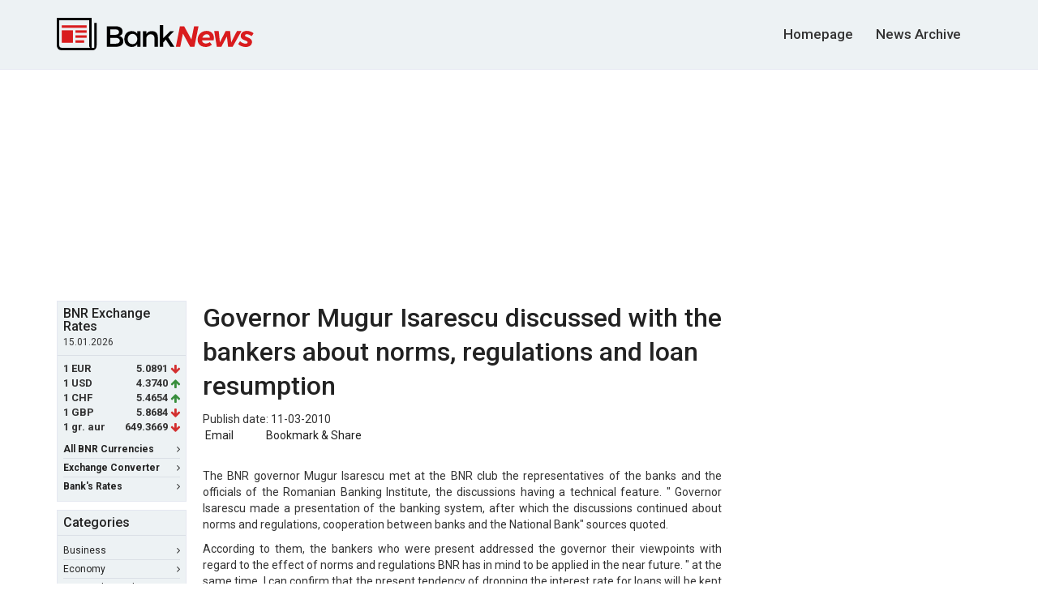

--- FILE ---
content_type: text/html; charset=UTF-8
request_url: http://english.banknews.ro/article/4365_governor_mugur_isarescu_discussed_with_the_bankers_about_norms,_regulations_and_loan_resumption.html
body_size: 26491
content:
<!DOCTYPE html>
<html lang="ro">
<head>
    <meta http-equiv="Content-Type" content="text/html; charset=utf-8"/>
    <meta name="viewport" content="width=device-width, initial-scale=1, maximum-scale=1">
    <meta name="verify-v1" content="Ehg3Uxxw1i66/7YTr+svrbMO6yyBwcT9OHD3QgC8izQ="/>
    <title>Governor Mugur Isarescu discussed with the bankers about norms, regulations and loan resumption</title>
    <meta name="description" lang="ro" content="The BNR governor Mugur Isarescu met at the BNR club the representatives of the banks and the officials of the Romanian Banking Institute, the discussions hav..."/>
    <meta name="robots" content="follow,index,noodp"/>
    <meta name="author" content="BankNews.ro"/>

    <link rel="apple-touch-icon" sizes="180x180" href="/apple-touch-icon.png">
    <link rel="icon" type="image/png" sizes="32x32" href="/favicon-32x32.png">
    <link rel="icon" type="image/png" sizes="16x16" href="/favicon-16x16.png">
    
    <meta name="keywords" content="BankNews"/>

    
    <link href="https://fonts.googleapis.com/css?family=Roboto:400,500,700&subset=latin-ext"
          rel="stylesheet">
    <link rel="stylesheet" href="https://maxcdn.bootstrapcdn.com/bootstrap/3.3.7/css/bootstrap.min.css"
          integrity="sha384-BVYiiSIFeK1dGmJRAkycuHAHRg32OmUcww7on3RYdg4Va+PmSTsz/K68vbdEjh4u" crossorigin="anonymous">
    <link href="https://maxcdn.bootstrapcdn.com/font-awesome/4.7.0/css/font-awesome.min.css" rel="stylesheet"
          integrity="sha384-wvfXpqpZZVQGK6TAh5PVlGOfQNHSoD2xbE+QkPxCAFlNEevoEH3Sl0sibVcOQVnN" crossorigin="anonymous">
    <link rel="stylesheet" href="/assets/main.css">
    <!--[if lt IE 9]>
    <script src="http://html5shim.googlecode.com/svn/trunk/html5.js"></script><![endif]-->

    
    


    </head>
<body>



<header id="site-header">
    <div class="container" id="top">
        <div class="row">
            <div class="col-sm-12 clearfix">
                <a id="logo" href="/">
                    <img src="/assets/images/logo.svg" alt="Bank News">
                </a>
                <div id="search-form-desktop">
                    <form action="//www.banknews.ro/search/" method="get" name="cauta" target="_self">
                        <input type="hidden" name="cx" value="partner-pub-6484211010446125:2xoblc-5ehw"/>
                        <input type="hidden" name="cof" value="FORID:10"/>
                        <input type="hidden" name="ie" value="UTF-8"/>
                                            </form>
                </div>

                <div id="search-form-touch">
                    <form role="search" action="/search/" method="get" name="cauta"
                          target="_self">
                        <input type="hidden" name="cx" value="partner-pub-6484211010446125:2xoblc-5ehw"/>
                        <input type="hidden" name="cof" value="FORID:10"/>
                        <input type="hidden" name="ie" value="UTF-8"/>
                        <input
                            type="search"
                            class="search-field"
                            value=""
                            placeholder="Caută"
                            name="q"
                            title="Cauta"/>
                        <button id="search-submit" type="button">
                            <span class="fa fa-search"></span>
                        </button>
                    </form>
                </div>

                

                <nav id="main-nav">
                    <ul>
                        <li>
                            <a href="/" title="BankNews.ro">Homepage</a>
                        </li>

                        <li>
                            <a href="/archive" title="News Archive">News Archive</a>
                        </li>
                    </ul>
                </nav>
            </div>
        </div>
    </div>
</header>

<!-- cookie consent - non-personalized ads -->
<script async src="//pagead2.googlesyndication.com/pagead/js/adsbygoogle.js"></script>
<script>
    (adsbygoogle=window.adsbygoogle||[]).requestNonPersonalizedAds=1
</script>


<div class="wrapper container">

<div class="ad-wrapper" style="margin-bottom: 15px; text-align: center;">
                <script async src="//pagead2.googlesyndication.com/pagead/js/adsbygoogle.js"></script>
            <!-- banknews 970x250 billboard -->
            <ins class="adsbygoogle"
                 style="display:inline-block;width:970px;height:250px"
                 data-ad-client="ca-pub-9148892038901764"
                 data-ad-slot="1481082735"></ins>
            <script>
            (adsbygoogle = window.adsbygoogle || []).push({});
            </script>
        </div>    <div class="row">
        <div class="col-sm-12 top-wrapper">
                <aside id="sidebar-left">

        <div class="box box-colored first">
    <div class='box-header'><h4>BNR Exchange Rates</h4>
<small>15.01.2026</small></div><div class='box-content'><ul class="currency-rates">
<li><span class='currency-code'>1 EUR </span><span class='currency-rate'>5.0891</span><span class='fa fa-arrow-down red'></span></li>
<li><span class='currency-code'>1 USD </span><span class='currency-rate'>4.3740</span><span class='fa fa-arrow-up green'></span></li>
<li><span class='currency-code'>1 CHF </span><span class='currency-rate'>5.4654</span><span class='fa fa-arrow-up green'></span></li>
<li><span class='currency-code'>1 GBP </span><span class='currency-rate'>5.8684</span><span class='fa fa-arrow-down red'></span></li>
<li><span class='currency-code'>1 gr. aur </span><span class='currency-rate'>649.3669</span><span class='fa fa-arrow-down red'></span></li>
</ul></div>

    <div class="box-footer">
        <ul class="box-nav">
            <li>
                <a href="//www.banknews.ro/curs_valutar_bnr/"><strong>All BNR Currencies</strong> <span
                        class="fa fa-angle-right"></span></a>
            </li>

            <li>
                <a href="//www.banknews.ro/convertor_valutar/"><strong>Exchange Converter</strong> <span
                        class="fa fa-angle-right"></span></a>
            </li>

            <li>
                <a href="//www.banknews.ro/curs_valutar_banci/"><strong>Bank's Rates</strong> <span
                        class="fa fa-angle-right"></span></a>
            </li>
        </ul>
    </div>
</div>

<div class="box box-colored second">
    <div class="box-header">
        <h4>Categories</h4>
    </div>

    <div class="box-content">
        <ul class="box-nav">
            <li>
                <a href="/business/">Business <span
                        class="fa fa-angle-right"></span></a>
            </li>

            <li>
                <a href="/economy/">Economy <span
                        class="fa fa-angle-right"></span></a>
            </li>

            <li>
                <a href="/financial-and-banking/">Financial & Banking <span
                        class="fa fa-angle-right"></span></a>
            </li>

            <li>
                <a href="/international/">International <span
                        class="fa fa-angle-right"></span></a>
            </li>

            <li>
                <a href="/politics/">Politics <span
                        class="fa fa-angle-right"></span></a>
            </li>

            <li>
                <a href="/regional-europe/">Regional Europe<span
                        class="fa fa-angle-right"></span></a>
            </li>
        </ul>
    </div>
</div>
        <div class="ad-wrapper" style="margin-bottom: 10px;">
                            <script async src="//pagead2.googlesyndication.com/pagead/js/adsbygoogle.js"></script>
                <!-- banknews.ro 160x600 -->
                <ins class="adsbygoogle"
                     style="display:inline-block;width:160px;height:600px"
                     data-ad-client="ca-pub-9148892038901764"
                     data-ad-slot="9322405933"></ins>
                <script>
                    (adsbygoogle = window.adsbygoogle || []).push({});
                </script>
                    </div>
            </aside>
            <main id="main-top">
                <h1>Governor Mugur Isarescu discussed with the bankers about norms, regulations and loan resumption</h1>
                <span class="date">Publish date: 11-03-2010</span>
                <ul class="news-river news-river--title-only">
                    <li>
                        <div class="addthis_toolbox addthis_default_style"><a class="addthis_button_email">
                                &nbsp;Email</a></div>
                    </li>

                    <li>
                        <script type="text/javascript">
                            var addthis_pub = "banknews";
                            var addthis_brand = "Stiri";
                            var addthis_options = 'favorites, google, facebook, twitter, linkedin, myspace, digg, wordpress, live, blogger, buzz, delicious';
                            var addthis_localize = {share_caption: "BankNews.ro"};
                        </script>


                        <a href="http://www.addthis.com/bookmark.php?v=20"
                           onmouseover="return addthis_open(this, '', '[URL]', '[TITLE]');"
                           onmouseout="addthis_close();"
                           onclick="return addthis_sendto();">Bookmark &amp; Share</a>

                        <script type="text/javascript" src="http://s7.addthis.com/js/250/addthis_widget.js"></script>
                    </li>
                </ul>

                <div id="arboinread">
                    <div id="adoceanrozphlfisrvt"></div>
                    <script type="text/javascript">
                        /* (c)AdOcean 2003-2016, goldbach_ro.Banknews.ro.Content.inread */
                        ado.slave('adoceanrozphlfisrvt', {myMaster: 'TXE6x1MWk7Em5aIhg0cHfzSt7oXioZsRiaVb6qEwlxL.Y7'});
                    </script>
                </div>
                <div class="stirea" style="text-align: justify"><p>The BNR governor Mugur Isarescu met at the BNR club the representatives of the banks and the officials of the Romanian Banking Institute, the discussions having a technical feature. " Governor Isarescu made a presentation of the banking system, after which the discussions continued about norms and regulations, cooperation between banks and the National Bank" sources quoted. </p>

<p>According to them, the bankers who were present addressed the governor their viewpoints with regard to the effect of norms and regulations BNR has in mind to be applied in the near future. " at the same time, I can confirm that the present tendency of dropping the interest rate for loans will be kept and the liquidity in the system will increase" the sources said. </p>

<p>The same sources stated that the message of the meeting was that BNR supports the resumption of loans with caution. " Loans cannot be started again unless there are healthy and solid grounds. Look what happened in Bulgaria ( where the rating agencies reduced the perspective of the banking system). We want to have balanced and healthy credits. The message of the governor was in that direction" the sources said. </p>

<p>The meeting on Wednesday is part of a series of discussions BNR has with the banks, discussions focused on technical problems, monetary stability, optimal regulation of financial-banking activities. " We meet at least quarterly with BNR and we appreciate the balance governor Isarescu proves to have" the sources said.</p>

<div><a href="http://www.actmedia.eu/"><img style="BORDER-BOTTOM: 0px solid; BORDER-LEFT: 0px solid; WIDTH: 89px; HEIGHT: 30px; BORDER-TOP: 0px solid; BORDER-RIGHT: 0px solid" alt="" src="http://banknews.s3.amazonaws.com/pub/actmedia.gif" /></a></div></div>

                			<script async src="//pagead2.googlesyndication.com/pagead/js/adsbygoogle.js"></script>
		<!-- banknews.ro 336x280 bottom -->
		<ins class="adsbygoogle"
		     style="display:inline-block;width:336px;height:280px"
		     data-ad-client="ca-pub-9148892038901764"
		     data-ad-slot="9861342735"></ins>
		<script>
		(adsbygoogle = window.adsbygoogle || []).push({});
		</script>

		


                <div class="l8est-news"><h5>Latest News:</h5>
                    <ul>
                        <li><a href="http://english.banknews.ro/article/5031_insurance_market_stagnated_in_2013_while_gdp_chare_dropped_to_13p.html">Insurance market stagnated in 2013 while GDP chare dropped to 1.3%</a></li>
<li><a href="http://english.banknews.ro/article/5030_the_romanian_leasing_market_as_of_december_31,_2013_.html">The Romanian Leasing Market as of December 31, 2013 </a></li>
<li><a href="http://english.banknews.ro/article/5029_millennium_bank_reports_best_results_since_its_launch,_helped_by_stronger_banking_income_and_cost_cuts.html">Millennium Bank reports best results since its launch, helped by stronger banking income and cost cuts</a></li>
<li><a href="http://english.banknews.ro/article/5028_bcr_cheapens_first_home_loans_and_lowers_interest_loans_for_loans_in_lei.html">BCR cheapens First Home loans and lowers interest loans for loans in lei</a></li>
<li><a href="http://english.banknews.ro/article/5027_millennium_banks_new_salary_account_clients_receive_up_to_600_lei_bonus_and_their_utility_bills_payment.html">Millennium Bank's new Salary account clients receive up to 600 lei bonus and their utility bills' payment</a></li>
<li><a href="http://english.banknews.ro/article/5024_garantibank_and_seamless_introduce_seqr_in_romania___the_newest_mobile_payment_solution.html">GarantiBank and Seamless introduce SEQR in Romania:   the newest mobile payment solution</a></li>
<li><a href="http://english.banknews.ro/article/5024__bancpost_telecom_services,_now_provided_exclusively_by_romtelecom_and_cosmote_romania_.html"> Bancpost telecom services, now provided exclusively by Romtelecom and COSMOTE Romania </a></li>
<li><a href="http://english.banknews.ro/article/5024_millennium_bank_cards_offer_discounts_in_domo_stores.html">Millennium Bank cards offer discounts in Domo stores</a></li>
<li><a href="http://english.banknews.ro/article/5023_bcr_supervisory_board_reshuffles_management_board_.html">BCR Supervisory Board reshuffles Management Board </a></li>
<li><a href="http://english.banknews.ro/article/5022_nbr_decide_to_lower_the_monetary_policy_rate_to_425_percent_per_annum.html">NBR decide to lower the monetary policy rate to 4.25 percent per annum</a></li>
<li><a href="http://english.banknews.ro/article/5021_common_appointments_in_romtelecom_and_cosmote_romania.html">Common appointments in Romtelecom and COSMOTE Romania</a></li>
<li><a href="http://english.banknews.ro/article/5020_up_to_55p_annual_interest_rate_for_millennium_banks_promotional_three-month_lei_deposit.html">Up to 5.5% annual interest rate for Millennium Bank's promotional three-month lei deposit</a></li>
<li><a href="http://english.banknews.ro/article/5017_eurozone_in_recovery_mode_but_gap_between_north_and_south_still_widening.html">Eurozone in recovery mode but gap between North and South still widening</a></li>
<li><a href="http://english.banknews.ro/article/5017_unicredit_tiriac_bank_and_rbs_romania_announce_the_successful_completion_of_the_retail_clients_migration.html">UniCredit Tiriac Bank and RBS Romania announce the successful completion of the retail clients' migration</a></li>
<li><a href="http://english.banknews.ro/article/5017_millennium_bank_grants_first_house_loans_in_lei.html">Millennium Bank grants First House loans in lei</a></li>
                    </ul>
                </div>
            </main>
            <aside id="sidebar-right">
    
    <div class="ad-wrapper" style="margin-bottom: 10px">
                    <script async src="//pagead2.googlesyndication.com/pagead/js/adsbygoogle.js"></script>
            <!-- banknews 300x600 -->
            <ins class="adsbygoogle"
                 style="display:inline-block;width:300px;height:600px"
                 data-ad-client="ca-pub-9148892038901764"
                 data-ad-slot="1900768335"></ins>
            <script>
                (adsbygoogle = window.adsbygoogle || []).push({});
            </script>
            </div>

    <div class="box box-colored">
        <div class="box-header">
            <h5>Most Popular News</h5>
        </div>
        <div class="box-content">
            <ul class='news-river news-river--title-only'>
<li><a href="http://english.banknews.ro/article/4496_three_billion_euros_to_be_invested_in_energy_private-public_partnerships.html">Three billion euros to be invested in energy private-public partnerships</a></li>
<li><a href="http://english.banknews.ro/article/4493_romanian_state_plans_to_keep_8_pct_of_petrom,_at_least.html">Romanian state plans to keep 8 pct of Petrom, at least</a></li>
<li><a href="http://english.banknews.ro/article/4526_imf_mission_extends_stay_in_romania_till_may_9.html">IMF mission extends stay in Romania till May 9</a></li>
<li><a href="http://english.banknews.ro/article/4505_imf,_finmin_vladescu_discuss_government_revenues_collection.html">IMF, FinMin Vladescu discuss Government revenues collection</a></li>
<li><a href="http://english.banknews.ro/article/4500_videanu_admits_that_he_is_in_conflict_of_interests_in_connection_to_marmosim.html">Videanu admits that he is in conflict of interests in connection to Marmosim</a></li>
<li><a href="http://english.banknews.ro/article/4514_greece_gets_110_billion_euros,_biggest_bailout_in_history.html">Greece gets 110 billion euros, biggest bailout in history</a></li>
<li><a href="http://english.banknews.ro/article/4532_bnr_governor_mugur_isarescu_situation_is_quite_complicated.html">BNR governor Mugur Isarescu: Situation is quite complicated</a></li>
<li><a href="http://english.banknews.ro/article/4540_romanian-german_meeting_on_fresh_cooperation_opportunities.html">Romanian-German meeting on fresh cooperation opportunities</a></li>
<li><a href="http://english.banknews.ro/article/4553_govt_to_earmark_64pc_of_gdp_for_investment.html">Gov't to earmark 6.4pc of GDP for investment</a></li>
<li><a href="http://english.banknews.ro/article/4550_finmin_vladescu_cutting_25pc_off_public_wages_pool_will_not_generate_needed_savings.html">FinMin Vladescu: Cutting 25pc off public wages pool will not generate needed savings</a></li>
</ul>
        </div>
    </div>
</aside>        </div>
    </div>
</div>
<footer id="site-footer">
    <div class="container">
        <div class="row">
            <div class="col-sm-12">
                <nav id="footer-nav">
                    <ul>
                        <li>
                            <a href="//www.banknews.ro/">Cele mai noi stiri</a>
                        </li>
                                                <li>
                            <a href="//english.banknews.ro/">English</a>
                        </li>

                        <li>
                            <a href="/archive">Archive</a>
                        </li>
                    </ul>
                </nav>
            </div>
        </div>

        <div class="row">
            <div class="col-sm-12">
                <nav id="socket-nav">
                    <ul>
                        <li>&copy; 2026 BankNews.ro</li>
                        <li><a href="//www.banknews.ro/contact/">Contact</a></li>
                        <li><a href="//www.banknews.ro/despre-noi/">Despre Noi</a></li>
                                                <li><a href="//www.banknews.ro/publicitate-online/">Publicitate pe BankNews.ro</a></li>
                        <li><a href="//www.banknews.ro/sitemap/">Sitemap</a></li>
                                            </ul>
                </nav>
            </div>
        </div>
    </div>
</footer>




<script
    src="https://code.jquery.com/jquery-3.1.1.min.js"
    integrity="sha256-hVVnYaiADRTO2PzUGmuLJr8BLUSjGIZsDYGmIJLv2b8="
    crossorigin="anonymous"></script>

<script>
    jQuery(document).ready(function ($) {
        //search
        var $searchform = $('#search-form-touch'),
            $searchinput = $searchform.find('input.search-field'),
            $body = $('html,body'),
            openSearch = function () {
                $('#main-nav').css('opacity', '0');
                $searchform.data('open', true).addClass('search-open');
                $searchinput.focus();
                return false;
            },
            closeSearch = function () {
                $('#main-nav').css('opacity', '1');
                $searchform.data('open', false).removeClass('search-open');
            };

        $searchinput.on('click', function (e) {
            e.stopPropagation();
            $searchform.data('open', true);
        });

        $searchform.on('click', function (e) {
            e.stopPropagation();
            if (!$searchform.data('open')) {
                openSearch();

                $body.off('click').on('click', function (e) {
                    closeSearch();
                });

            }
            else {
                if ($searchinput.val() === '') {
                    closeSearch();
                    return false;
                } else {
                    event.preventDefault();
                    $('.search-form').submit();
                }
            }
        });
        //eof search
    });
</script>

<script type="text/javascript">
    var show_cookies_popup = false;
    var stlSetCookie = function (name, value, days) {
        var d = new Date();
        d.setTime(d.getTime() + (days * 24 * 60 * 60 * 1000));
        var expires = "expires=" + d.toUTCString();
        document.cookie = name + "=" + value + "; " + expires + "; path=/";
    };

    var stlGetCookie = function (cookie_name) {
        var name = cookie_name + "=";
        var decodedCookie = decodeURIComponent(document.cookie);
        var ca = decodedCookie.split(';');
        for (var i = 0; i < ca.length; i++) {
            var c = ca[i];
            while (c.charAt(0) == ' ') {
                c = c.substring(1);
            }
            if (c.indexOf(name) == 0) {
                return c.substring(name.length, c.length);
            }
        }
        return null;
    }

    $(document).ready(function () {
        var cookie_consent = stlGetCookie('cookie_consent');

        if (cookie_consent == null || cookie_consent == 0) {
            show_cookies_popup = true;
        }

        var in_url = window.location.href.search('aflati-mai-multe-despre-utilizarea-cookie-urilor') != -1;
        if (in_url) {
            show_cookies_popup = true;
        }

        if (show_cookies_popup) {
            $('#notification_cookies').fadeIn();
        }

        $('.save_xhr').click(function (e) {
            e.preventDefault();
            var send_xhr_request = true;
            data = {};

            //>> set cookies
            var button = $(this).attr('id');
            if (button === 'c_yes') {
                data.google_ads_personalized_consent = 1;
                data.cookie_consent = 1;
                stlSetCookie('google_ads_personalized_consent', 1, 365);
                stlSetCookie('cookie_consent', 1, 365);
                $('#notification_cookies').fadeOut();
            }

            if (button === 'c_no') {
                data.google_ads_personalized_consent = 0;
                data.cookie_consent = 0;
                stlSetCookie('google_ads_personalized_consent', 0, 365);
                stlSetCookie('cookie_consent', 0, 365);
                $('#notification_cookies').fadeOut();
                $('#notification_cookies_nontailored').fadeIn();
            }

            if (button === 'c_back') {
                send_xhr_request = false;
                $('#notification_cookies').fadeIn();
                $('#notification_cookies_nontailored').fadeOut();
            }

            if (button === 'c_agree') {
                data.cookie_consent = 1;
                stlSetCookie('cookie_consent', 1, 365);
                $('#notification_cookies_nontailored').fadeOut();

                            }


        });
    });

    var stlSetCookie = function (name, value, days) {
        var d = new Date();
        d.setTime(d.getTime() + (days * 24 * 60 * 60 * 1000));
        var expires = "expires=" + d.toUTCString();
        document.cookie = name + "=" + value + "; " + expires + "; path=/";
    };

    var stlGetCookie = function (cookie_name) {
        var name = cookie_name + "=";
        var decodedCookie = decodeURIComponent(document.cookie);
        var ca = decodedCookie.split(';');
        for (var i = 0; i < ca.length; i++) {
            var c = ca[i];
            while (c.charAt(0) == ' ') {
                c = c.substring(1);
            }
            if (c.indexOf(name) == 0) {
                return c.substring(name.length, c.length);
            }
        }
        return null;
    }
</script>

<style type="text/css">
    #notification_cookies, #notification_cookies_nontailored {
        display: none;
    }

    .c_text {
        font-size: 14px;
        font-weight: normal;
    }

    .c_header {
        font-weight: normal;
    }

    .bottom_box {
        /*position: fixed;*/
        /*bottom: 0;*/
        /*left: 0;0*/
        width: 100%;
        text-align: center;
        background: #f2f6fb none repeat scroll 0 0;
        border: 1px solid #4688f1;
        margin-bottom: 0;
        padding: 22px 0;
        color: #333;
        font-size: 17px;
        font-weight: 500;
    }

    a.c_white {
        color: #000 !important;
        text-decoration: underline !important;
    }

    a#c_no {
        text-decoration: none !important;
    }

    a#c_yes, a#c_agree {
        margin-left: 20px;
        margin-top: 20px;
        display: inline-block;
        padding: 5px 40px;
        background-color: #4688f1;
        color: #ffffff !important;
    }

    #avert{
        width: 700px;
        display: block;
        font-family: Trebuchet, Verdana, Helvetica, sans-serif;
        font-size: 14px;
        padding: 20px;
        position: fixed;
        top: 50%;
        left: 50%;
        transform: translate(-50%, -50%);
        z-index: 10000;
    }

    @media only screen and (max-width: 600px) {
        #avert {
            width: 98%;
        }
    }
</style></body>
</html>

--- FILE ---
content_type: text/html; charset=utf-8
request_url: https://www.google.com/recaptcha/api2/aframe
body_size: 266
content:
<!DOCTYPE HTML><html><head><meta http-equiv="content-type" content="text/html; charset=UTF-8"></head><body><script nonce="anyFEHjIyX-HImbA_Yu0hg">/** Anti-fraud and anti-abuse applications only. See google.com/recaptcha */ try{var clients={'sodar':'https://pagead2.googlesyndication.com/pagead/sodar?'};window.addEventListener("message",function(a){try{if(a.source===window.parent){var b=JSON.parse(a.data);var c=clients[b['id']];if(c){var d=document.createElement('img');d.src=c+b['params']+'&rc='+(localStorage.getItem("rc::a")?sessionStorage.getItem("rc::b"):"");window.document.body.appendChild(d);sessionStorage.setItem("rc::e",parseInt(sessionStorage.getItem("rc::e")||0)+1);localStorage.setItem("rc::h",'1768554268478');}}}catch(b){}});window.parent.postMessage("_grecaptcha_ready", "*");}catch(b){}</script></body></html>